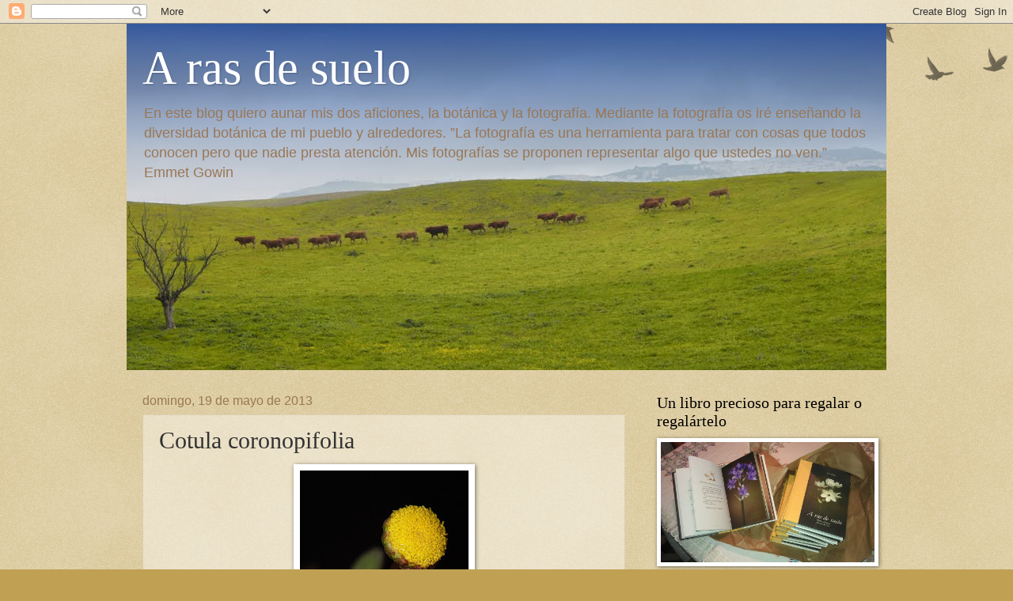

--- FILE ---
content_type: text/html; charset=UTF-8
request_url: https://arasdesuelojr.blogspot.com/2013/05/cotula-coronopifolia.html
body_size: 14458
content:
<!DOCTYPE html>
<html class='v2' dir='ltr' xmlns='http://www.w3.org/1999/xhtml' xmlns:b='http://www.google.com/2005/gml/b' xmlns:data='http://www.google.com/2005/gml/data' xmlns:expr='http://www.google.com/2005/gml/expr'>
<head>
<link href='https://www.blogger.com/static/v1/widgets/335934321-css_bundle_v2.css' rel='stylesheet' type='text/css'/>
<meta content='width=1100' name='viewport'/>
<meta content='text/html; charset=UTF-8' http-equiv='Content-Type'/>
<meta content='blogger' name='generator'/>
<link href='https://arasdesuelojr.blogspot.com/favicon.ico' rel='icon' type='image/x-icon'/>
<link href='http://arasdesuelojr.blogspot.com/2013/05/cotula-coronopifolia.html' rel='canonical'/>
<link rel="alternate" type="application/atom+xml" title="A ras de suelo - Atom" href="https://arasdesuelojr.blogspot.com/feeds/posts/default" />
<link rel="alternate" type="application/rss+xml" title="A ras de suelo - RSS" href="https://arasdesuelojr.blogspot.com/feeds/posts/default?alt=rss" />
<link rel="service.post" type="application/atom+xml" title="A ras de suelo - Atom" href="https://www.blogger.com/feeds/4466419191034720970/posts/default" />

<link rel="alternate" type="application/atom+xml" title="A ras de suelo - Atom" href="https://arasdesuelojr.blogspot.com/feeds/5916449191141553701/comments/default" />
<!--Can't find substitution for tag [blog.ieCssRetrofitLinks]-->
<link href='https://blogger.googleusercontent.com/img/b/R29vZ2xl/AVvXsEgFEmGI9qGERVsz15iAF5jiwmTPgpnYIa0Bg572wBU2T3zlyzEC722bpxTa5iJVnCz_Gr7rORaX2bEi27NU09Ps7kKau_YjaXpV9UawoOiL6ZVcUT3hk53bEabbRXtfEZxUF817tC2Gc1Xt/s320/IMG_2837+FN.jpg' rel='image_src'/>
<meta content='http://arasdesuelojr.blogspot.com/2013/05/cotula-coronopifolia.html' property='og:url'/>
<meta content='Cotula coronopifolia ' property='og:title'/>
<meta content='    Cotula coronopifolia  L., es una planta e stolonífera , con tallos de hasta 20 cm, generalmente decumbentes. Hojas de enteras a pinnatíf...' property='og:description'/>
<meta content='https://blogger.googleusercontent.com/img/b/R29vZ2xl/AVvXsEgFEmGI9qGERVsz15iAF5jiwmTPgpnYIa0Bg572wBU2T3zlyzEC722bpxTa5iJVnCz_Gr7rORaX2bEi27NU09Ps7kKau_YjaXpV9UawoOiL6ZVcUT3hk53bEabbRXtfEZxUF817tC2Gc1Xt/w1200-h630-p-k-no-nu/IMG_2837+FN.jpg' property='og:image'/>
<title>A ras de suelo: Cotula coronopifolia </title>
<style id='page-skin-1' type='text/css'><!--
/*
-----------------------------------------------
Blogger Template Style
Name:     Watermark
Designer: Blogger
URL:      www.blogger.com
----------------------------------------------- */
/* Use this with templates/1ktemplate-*.html */
/* Content
----------------------------------------------- */
body {
font: normal normal 14px Arial, Tahoma, Helvetica, FreeSans, sans-serif;
color: #333333;
background: #c0a154 url(//www.blogblog.com/1kt/watermark/body_background_birds.png) repeat scroll top left;
}
html body .content-outer {
min-width: 0;
max-width: 100%;
width: 100%;
}
.content-outer {
font-size: 92%;
}
a:link {
text-decoration:none;
color: #cc3300;
}
a:visited {
text-decoration:none;
color: #993322;
}
a:hover {
text-decoration:underline;
color: #ff3300;
}
.body-fauxcolumns .cap-top {
margin-top: 30px;
background: transparent url(//www.blogblog.com/1kt/watermark/body_overlay_birds.png) no-repeat scroll top right;
height: 121px;
}
.content-inner {
padding: 0;
}
/* Header
----------------------------------------------- */
.header-inner .Header .titlewrapper,
.header-inner .Header .descriptionwrapper {
padding-left: 20px;
padding-right: 20px;
}
.Header h1 {
font: normal normal 60px Georgia, Utopia, 'Palatino Linotype', Palatino, serif;
color: #ffffff;
text-shadow: 2px 2px rgba(0, 0, 0, .1);
}
.Header h1 a {
color: #ffffff;
}
.Header .description {
font-size: 140%;
color: #997755;
}
/* Tabs
----------------------------------------------- */
.tabs-inner .section {
margin: 0 20px;
}
.tabs-inner .PageList, .tabs-inner .LinkList, .tabs-inner .Labels {
margin-left: -11px;
margin-right: -11px;
background-color: transparent;
border-top: 0 solid #ffffff;
border-bottom: 0 solid #ffffff;
-moz-box-shadow: 0 0 0 rgba(0, 0, 0, .3);
-webkit-box-shadow: 0 0 0 rgba(0, 0, 0, .3);
-goog-ms-box-shadow: 0 0 0 rgba(0, 0, 0, .3);
box-shadow: 0 0 0 rgba(0, 0, 0, .3);
}
.tabs-inner .PageList .widget-content,
.tabs-inner .LinkList .widget-content,
.tabs-inner .Labels .widget-content {
margin: -3px -11px;
background: transparent none  no-repeat scroll right;
}
.tabs-inner .widget ul {
padding: 2px 25px;
max-height: 34px;
background: transparent none no-repeat scroll left;
}
.tabs-inner .widget li {
border: none;
}
.tabs-inner .widget li a {
display: inline-block;
padding: .25em 1em;
font: normal normal 20px Georgia, Utopia, 'Palatino Linotype', Palatino, serif;
color: #cc3300;
border-right: 1px solid #c0a154;
}
.tabs-inner .widget li:first-child a {
border-left: 1px solid #c0a154;
}
.tabs-inner .widget li.selected a, .tabs-inner .widget li a:hover {
color: #000000;
}
/* Headings
----------------------------------------------- */
h2 {
font: normal normal 20px Georgia, Utopia, 'Palatino Linotype', Palatino, serif;
color: #000000;
margin: 0 0 .5em;
}
h2.date-header {
font: normal normal 16px Arial, Tahoma, Helvetica, FreeSans, sans-serif;
color: #997755;
}
/* Main
----------------------------------------------- */
.main-inner .column-center-inner,
.main-inner .column-left-inner,
.main-inner .column-right-inner {
padding: 0 5px;
}
.main-outer {
margin-top: 0;
background: transparent none no-repeat scroll top left;
}
.main-inner {
padding-top: 30px;
}
.main-cap-top {
position: relative;
}
.main-cap-top .cap-right {
position: absolute;
height: 0;
width: 100%;
bottom: 0;
background: transparent none repeat-x scroll bottom center;
}
.main-cap-top .cap-left {
position: absolute;
height: 245px;
width: 280px;
right: 0;
bottom: 0;
background: transparent none no-repeat scroll bottom left;
}
/* Posts
----------------------------------------------- */
.post-outer {
padding: 15px 20px;
margin: 0 0 25px;
background: transparent url(//www.blogblog.com/1kt/watermark/post_background_birds.png) repeat scroll top left;
_background-image: none;
border: dotted 1px #ccbb99;
-moz-box-shadow: 0 0 0 rgba(0, 0, 0, .1);
-webkit-box-shadow: 0 0 0 rgba(0, 0, 0, .1);
-goog-ms-box-shadow: 0 0 0 rgba(0, 0, 0, .1);
box-shadow: 0 0 0 rgba(0, 0, 0, .1);
}
h3.post-title {
font: normal normal 30px Georgia, Utopia, 'Palatino Linotype', Palatino, serif;
margin: 0;
}
.comments h4 {
font: normal normal 30px Georgia, Utopia, 'Palatino Linotype', Palatino, serif;
margin: 1em 0 0;
}
.post-body {
font-size: 105%;
line-height: 1.5;
position: relative;
}
.post-header {
margin: 0 0 1em;
color: #997755;
}
.post-footer {
margin: 10px 0 0;
padding: 10px 0 0;
color: #997755;
border-top: dashed 1px #777777;
}
#blog-pager {
font-size: 140%
}
#comments .comment-author {
padding-top: 1.5em;
border-top: dashed 1px #777777;
background-position: 0 1.5em;
}
#comments .comment-author:first-child {
padding-top: 0;
border-top: none;
}
.avatar-image-container {
margin: .2em 0 0;
}
/* Comments
----------------------------------------------- */
.comments .comments-content .icon.blog-author {
background-repeat: no-repeat;
background-image: url([data-uri]);
}
.comments .comments-content .loadmore a {
border-top: 1px solid #777777;
border-bottom: 1px solid #777777;
}
.comments .continue {
border-top: 2px solid #777777;
}
/* Widgets
----------------------------------------------- */
.widget ul, .widget #ArchiveList ul.flat {
padding: 0;
list-style: none;
}
.widget ul li, .widget #ArchiveList ul.flat li {
padding: .35em 0;
text-indent: 0;
border-top: dashed 1px #777777;
}
.widget ul li:first-child, .widget #ArchiveList ul.flat li:first-child {
border-top: none;
}
.widget .post-body ul {
list-style: disc;
}
.widget .post-body ul li {
border: none;
}
.widget .zippy {
color: #777777;
}
.post-body img, .post-body .tr-caption-container, .Profile img, .Image img,
.BlogList .item-thumbnail img {
padding: 5px;
background: #fff;
-moz-box-shadow: 1px 1px 5px rgba(0, 0, 0, .5);
-webkit-box-shadow: 1px 1px 5px rgba(0, 0, 0, .5);
-goog-ms-box-shadow: 1px 1px 5px rgba(0, 0, 0, .5);
box-shadow: 1px 1px 5px rgba(0, 0, 0, .5);
}
.post-body img, .post-body .tr-caption-container {
padding: 8px;
}
.post-body .tr-caption-container {
color: #333333;
}
.post-body .tr-caption-container img {
padding: 0;
background: transparent;
border: none;
-moz-box-shadow: 0 0 0 rgba(0, 0, 0, .1);
-webkit-box-shadow: 0 0 0 rgba(0, 0, 0, .1);
-goog-ms-box-shadow: 0 0 0 rgba(0, 0, 0, .1);
box-shadow: 0 0 0 rgba(0, 0, 0, .1);
}
/* Footer
----------------------------------------------- */
.footer-outer {
color:#ccbb99;
background: #330000 url(//www.blogblog.com/1kt/watermark/body_background_navigator.png) repeat scroll top left;
}
.footer-outer a {
color: #ff7755;
}
.footer-outer a:visited {
color: #dd5533;
}
.footer-outer a:hover {
color: #ff9977;
}
.footer-outer .widget h2 {
color: #eeddbb;
}
/* Mobile
----------------------------------------------- */
body.mobile  {
background-size: 100% auto;
}
.mobile .body-fauxcolumn-outer {
background: transparent none repeat scroll top left;
}
html .mobile .mobile-date-outer {
border-bottom: none;
background: transparent url(//www.blogblog.com/1kt/watermark/post_background_birds.png) repeat scroll top left;
_background-image: none;
margin-bottom: 10px;
}
.mobile .main-inner .date-outer {
padding: 0;
}
.mobile .main-inner .date-header {
margin: 10px;
}
.mobile .main-cap-top {
z-index: -1;
}
.mobile .content-outer {
font-size: 100%;
}
.mobile .post-outer {
padding: 10px;
}
.mobile .main-cap-top .cap-left {
background: transparent none no-repeat scroll bottom left;
}
.mobile .body-fauxcolumns .cap-top {
margin: 0;
}
.mobile-link-button {
background: transparent url(//www.blogblog.com/1kt/watermark/post_background_birds.png) repeat scroll top left;
}
.mobile-link-button a:link, .mobile-link-button a:visited {
color: #cc3300;
}
.mobile-index-date .date-header {
color: #997755;
}
.mobile-index-contents {
color: #333333;
}
.mobile .tabs-inner .section {
margin: 0;
}
.mobile .tabs-inner .PageList {
margin-left: 0;
margin-right: 0;
}
.mobile .tabs-inner .PageList .widget-content {
margin: 0;
color: #000000;
background: transparent url(//www.blogblog.com/1kt/watermark/post_background_birds.png) repeat scroll top left;
}
.mobile .tabs-inner .PageList .widget-content .pagelist-arrow {
border-left: 1px solid #c0a154;
}

--></style>
<style id='template-skin-1' type='text/css'><!--
body {
min-width: 960px;
}
.content-outer, .content-fauxcolumn-outer, .region-inner {
min-width: 960px;
max-width: 960px;
_width: 960px;
}
.main-inner .columns {
padding-left: 0;
padding-right: 310px;
}
.main-inner .fauxcolumn-center-outer {
left: 0;
right: 310px;
/* IE6 does not respect left and right together */
_width: expression(this.parentNode.offsetWidth -
parseInt("0") -
parseInt("310px") + 'px');
}
.main-inner .fauxcolumn-left-outer {
width: 0;
}
.main-inner .fauxcolumn-right-outer {
width: 310px;
}
.main-inner .column-left-outer {
width: 0;
right: 100%;
margin-left: -0;
}
.main-inner .column-right-outer {
width: 310px;
margin-right: -310px;
}
#layout {
min-width: 0;
}
#layout .content-outer {
min-width: 0;
width: 800px;
}
#layout .region-inner {
min-width: 0;
width: auto;
}
--></style>
<link href='https://www.blogger.com/dyn-css/authorization.css?targetBlogID=4466419191034720970&amp;zx=d7dd75b4-7f6e-4ea6-a96f-1ed10f53e50e' media='none' onload='if(media!=&#39;all&#39;)media=&#39;all&#39;' rel='stylesheet'/><noscript><link href='https://www.blogger.com/dyn-css/authorization.css?targetBlogID=4466419191034720970&amp;zx=d7dd75b4-7f6e-4ea6-a96f-1ed10f53e50e' rel='stylesheet'/></noscript>
<meta name='google-adsense-platform-account' content='ca-host-pub-1556223355139109'/>
<meta name='google-adsense-platform-domain' content='blogspot.com'/>

</head>
<body class='loading variant-birds'>
<div class='navbar section' id='navbar'><div class='widget Navbar' data-version='1' id='Navbar1'><script type="text/javascript">
    function setAttributeOnload(object, attribute, val) {
      if(window.addEventListener) {
        window.addEventListener('load',
          function(){ object[attribute] = val; }, false);
      } else {
        window.attachEvent('onload', function(){ object[attribute] = val; });
      }
    }
  </script>
<div id="navbar-iframe-container"></div>
<script type="text/javascript" src="https://apis.google.com/js/platform.js"></script>
<script type="text/javascript">
      gapi.load("gapi.iframes:gapi.iframes.style.bubble", function() {
        if (gapi.iframes && gapi.iframes.getContext) {
          gapi.iframes.getContext().openChild({
              url: 'https://www.blogger.com/navbar/4466419191034720970?po\x3d5916449191141553701\x26origin\x3dhttps://arasdesuelojr.blogspot.com',
              where: document.getElementById("navbar-iframe-container"),
              id: "navbar-iframe"
          });
        }
      });
    </script><script type="text/javascript">
(function() {
var script = document.createElement('script');
script.type = 'text/javascript';
script.src = '//pagead2.googlesyndication.com/pagead/js/google_top_exp.js';
var head = document.getElementsByTagName('head')[0];
if (head) {
head.appendChild(script);
}})();
</script>
</div></div>
<div class='body-fauxcolumns'>
<div class='fauxcolumn-outer body-fauxcolumn-outer'>
<div class='cap-top'>
<div class='cap-left'></div>
<div class='cap-right'></div>
</div>
<div class='fauxborder-left'>
<div class='fauxborder-right'></div>
<div class='fauxcolumn-inner'>
</div>
</div>
<div class='cap-bottom'>
<div class='cap-left'></div>
<div class='cap-right'></div>
</div>
</div>
</div>
<div class='content'>
<div class='content-fauxcolumns'>
<div class='fauxcolumn-outer content-fauxcolumn-outer'>
<div class='cap-top'>
<div class='cap-left'></div>
<div class='cap-right'></div>
</div>
<div class='fauxborder-left'>
<div class='fauxborder-right'></div>
<div class='fauxcolumn-inner'>
</div>
</div>
<div class='cap-bottom'>
<div class='cap-left'></div>
<div class='cap-right'></div>
</div>
</div>
</div>
<div class='content-outer'>
<div class='content-cap-top cap-top'>
<div class='cap-left'></div>
<div class='cap-right'></div>
</div>
<div class='fauxborder-left content-fauxborder-left'>
<div class='fauxborder-right content-fauxborder-right'></div>
<div class='content-inner'>
<header>
<div class='header-outer'>
<div class='header-cap-top cap-top'>
<div class='cap-left'></div>
<div class='cap-right'></div>
</div>
<div class='fauxborder-left header-fauxborder-left'>
<div class='fauxborder-right header-fauxborder-right'></div>
<div class='region-inner header-inner'>
<div class='header section' id='header'><div class='widget Header' data-version='1' id='Header1'>
<div id='header-inner' style='background-image: url("https://blogger.googleusercontent.com/img/b/R29vZ2xl/AVvXsEgvsHKDDaU98a9qi4CIZeGhnov755Jwm4Zhi0SsFS7ZG05oCc49priD2AYbKj-c65hqpe2R3piQmUuqf4FaMCeATO5sKXKEhXsKvByiPZG8Z5FzZH10A2qF6T5j4AFLly3LKog00txheRYu/s1600/Diciembre.jpg"); background-position: left; width: 960px; min-height: 438px; _height: 438px; background-repeat: no-repeat; '>
<div class='titlewrapper' style='background: transparent'>
<h1 class='title' style='background: transparent; border-width: 0px'>
<a href='https://arasdesuelojr.blogspot.com/'>
A ras de suelo
</a>
</h1>
</div>
<div class='descriptionwrapper'>
<p class='description'><span>En este blog quiero aunar mis dos aficiones, la botánica y la fotografía. Mediante la fotografía os iré enseñando la diversidad botánica de mi pueblo y alrededores. 
&#8221;La fotografía es una herramienta para tratar con cosas que todos conocen pero que nadie presta atención. Mis fotografías se proponen representar algo que ustedes no ven.&#8221;
 
Emmet Gowin</span></p>
</div>
</div>
</div></div>
</div>
</div>
<div class='header-cap-bottom cap-bottom'>
<div class='cap-left'></div>
<div class='cap-right'></div>
</div>
</div>
</header>
<div class='tabs-outer'>
<div class='tabs-cap-top cap-top'>
<div class='cap-left'></div>
<div class='cap-right'></div>
</div>
<div class='fauxborder-left tabs-fauxborder-left'>
<div class='fauxborder-right tabs-fauxborder-right'></div>
<div class='region-inner tabs-inner'>
<div class='tabs section' id='crosscol'><div class='widget Translate' data-version='1' id='Translate1'>
<h2 class='title'>Translate</h2>
<div id='google_translate_element'></div>
<script>
    function googleTranslateElementInit() {
      new google.translate.TranslateElement({
        pageLanguage: 'es',
        autoDisplay: 'true',
        layout: google.translate.TranslateElement.InlineLayout.VERTICAL
      }, 'google_translate_element');
    }
  </script>
<script src='//translate.google.com/translate_a/element.js?cb=googleTranslateElementInit'></script>
<div class='clear'></div>
</div></div>
<div class='tabs no-items section' id='crosscol-overflow'></div>
</div>
</div>
<div class='tabs-cap-bottom cap-bottom'>
<div class='cap-left'></div>
<div class='cap-right'></div>
</div>
</div>
<div class='main-outer'>
<div class='main-cap-top cap-top'>
<div class='cap-left'></div>
<div class='cap-right'></div>
</div>
<div class='fauxborder-left main-fauxborder-left'>
<div class='fauxborder-right main-fauxborder-right'></div>
<div class='region-inner main-inner'>
<div class='columns fauxcolumns'>
<div class='fauxcolumn-outer fauxcolumn-center-outer'>
<div class='cap-top'>
<div class='cap-left'></div>
<div class='cap-right'></div>
</div>
<div class='fauxborder-left'>
<div class='fauxborder-right'></div>
<div class='fauxcolumn-inner'>
</div>
</div>
<div class='cap-bottom'>
<div class='cap-left'></div>
<div class='cap-right'></div>
</div>
</div>
<div class='fauxcolumn-outer fauxcolumn-left-outer'>
<div class='cap-top'>
<div class='cap-left'></div>
<div class='cap-right'></div>
</div>
<div class='fauxborder-left'>
<div class='fauxborder-right'></div>
<div class='fauxcolumn-inner'>
</div>
</div>
<div class='cap-bottom'>
<div class='cap-left'></div>
<div class='cap-right'></div>
</div>
</div>
<div class='fauxcolumn-outer fauxcolumn-right-outer'>
<div class='cap-top'>
<div class='cap-left'></div>
<div class='cap-right'></div>
</div>
<div class='fauxborder-left'>
<div class='fauxborder-right'></div>
<div class='fauxcolumn-inner'>
</div>
</div>
<div class='cap-bottom'>
<div class='cap-left'></div>
<div class='cap-right'></div>
</div>
</div>
<!-- corrects IE6 width calculation -->
<div class='columns-inner'>
<div class='column-center-outer'>
<div class='column-center-inner'>
<div class='main section' id='main'><div class='widget Blog' data-version='1' id='Blog1'>
<div class='blog-posts hfeed'>

          <div class="date-outer">
        
<h2 class='date-header'><span>domingo, 19 de mayo de 2013</span></h2>

          <div class="date-posts">
        
<div class='post-outer'>
<div class='post hentry uncustomized-post-template' itemprop='blogPost' itemscope='itemscope' itemtype='http://schema.org/BlogPosting'>
<meta content='https://blogger.googleusercontent.com/img/b/R29vZ2xl/AVvXsEgFEmGI9qGERVsz15iAF5jiwmTPgpnYIa0Bg572wBU2T3zlyzEC722bpxTa5iJVnCz_Gr7rORaX2bEi27NU09Ps7kKau_YjaXpV9UawoOiL6ZVcUT3hk53bEabbRXtfEZxUF817tC2Gc1Xt/s320/IMG_2837+FN.jpg' itemprop='image_url'/>
<meta content='4466419191034720970' itemprop='blogId'/>
<meta content='5916449191141553701' itemprop='postId'/>
<a name='5916449191141553701'></a>
<h3 class='post-title entry-title' itemprop='name'>
Cotula coronopifolia 
</h3>
<div class='post-header'>
<div class='post-header-line-1'></div>
</div>
<div class='post-body entry-content' id='post-body-5916449191141553701' itemprop='description articleBody'>
<div class="separator" style="clear: both; text-align: center;">
<a href="https://blogger.googleusercontent.com/img/b/R29vZ2xl/AVvXsEgFEmGI9qGERVsz15iAF5jiwmTPgpnYIa0Bg572wBU2T3zlyzEC722bpxTa5iJVnCz_Gr7rORaX2bEi27NU09Ps7kKau_YjaXpV9UawoOiL6ZVcUT3hk53bEabbRXtfEZxUF817tC2Gc1Xt/s1600/IMG_2837+FN.jpg" imageanchor="1" style="margin-left: 1em; margin-right: 1em;"><img border="0" height="320" src="https://blogger.googleusercontent.com/img/b/R29vZ2xl/AVvXsEgFEmGI9qGERVsz15iAF5jiwmTPgpnYIa0Bg572wBU2T3zlyzEC722bpxTa5iJVnCz_Gr7rORaX2bEi27NU09Ps7kKau_YjaXpV9UawoOiL6ZVcUT3hk53bEabbRXtfEZxUF817tC2Gc1Xt/s320/IMG_2837+FN.jpg" width="213" /></a></div>
<br />
<br />
<span style="color: #38761d;"><span style="color: #38761d;"><span style="color: black;"><span style="color: #38761d;"><i>Cotula coronopifolia</i> L., es una planta e</span></span>stolonífera</span>, con&nbsp;tallos de hasta 20 cm, generalmente decumbentes. Hojas de enteras a pinnatífidas. Capítulos de 5-11 mm de diámetro, pedunculados. Brácteas involucrales ovadas.&nbsp;</span><br />
<span style="color: #38761d;">Crece en bordes de marismas y lagunas temporales salobres.</span><br />
<span style="color: #38761d;">Distribución general: Nativa del S di Africa, se encuentra naturalizada en el W de Europa y N de Africa (Túinez Argelia?).</span><br />
<span style="color: #38761d;">Florece de (Enero) Marzo a Junio (Agosto).</span><br />
<br />
<div style='clear: both;'></div>
</div>
<div class='post-footer'>
<div class='post-footer-line post-footer-line-1'>
<span class='post-author vcard'>
Publicado por
<span class='fn' itemprop='author' itemscope='itemscope' itemtype='http://schema.org/Person'>
<meta content='https://www.blogger.com/profile/10375050257761315232' itemprop='url'/>
<a class='g-profile' href='https://www.blogger.com/profile/10375050257761315232' rel='author' title='author profile'>
<span itemprop='name'>J.R.Ortega</span>
</a>
</span>
</span>
<span class='post-timestamp'>
en
<meta content='http://arasdesuelojr.blogspot.com/2013/05/cotula-coronopifolia.html' itemprop='url'/>
<a class='timestamp-link' href='https://arasdesuelojr.blogspot.com/2013/05/cotula-coronopifolia.html' rel='bookmark' title='permanent link'><abbr class='published' itemprop='datePublished' title='2013-05-19T12:17:00-07:00'>domingo, mayo 19, 2013</abbr></a>
</span>
<span class='post-comment-link'>
</span>
<span class='post-icons'>
<span class='item-control blog-admin pid-260140294'>
<a href='https://www.blogger.com/post-edit.g?blogID=4466419191034720970&postID=5916449191141553701&from=pencil' title='Editar entrada'>
<img alt='' class='icon-action' height='18' src='https://resources.blogblog.com/img/icon18_edit_allbkg.gif' width='18'/>
</a>
</span>
</span>
<div class='post-share-buttons goog-inline-block'>
<a class='goog-inline-block share-button sb-email' href='https://www.blogger.com/share-post.g?blogID=4466419191034720970&postID=5916449191141553701&target=email' target='_blank' title='Enviar por correo electrónico'><span class='share-button-link-text'>Enviar por correo electrónico</span></a><a class='goog-inline-block share-button sb-blog' href='https://www.blogger.com/share-post.g?blogID=4466419191034720970&postID=5916449191141553701&target=blog' onclick='window.open(this.href, "_blank", "height=270,width=475"); return false;' target='_blank' title='Escribe un blog'><span class='share-button-link-text'>Escribe un blog</span></a><a class='goog-inline-block share-button sb-twitter' href='https://www.blogger.com/share-post.g?blogID=4466419191034720970&postID=5916449191141553701&target=twitter' target='_blank' title='Compartir en X'><span class='share-button-link-text'>Compartir en X</span></a><a class='goog-inline-block share-button sb-facebook' href='https://www.blogger.com/share-post.g?blogID=4466419191034720970&postID=5916449191141553701&target=facebook' onclick='window.open(this.href, "_blank", "height=430,width=640"); return false;' target='_blank' title='Compartir con Facebook'><span class='share-button-link-text'>Compartir con Facebook</span></a><a class='goog-inline-block share-button sb-pinterest' href='https://www.blogger.com/share-post.g?blogID=4466419191034720970&postID=5916449191141553701&target=pinterest' target='_blank' title='Compartir en Pinterest'><span class='share-button-link-text'>Compartir en Pinterest</span></a>
</div>
</div>
<div class='post-footer-line post-footer-line-2'>
<span class='post-labels'>
Etiquetas:
<a href='https://arasdesuelojr.blogspot.com/search/label/Asteraceae%20%28Compositae%29' rel='tag'>Asteraceae (Compositae)</a>
</span>
</div>
<div class='post-footer-line post-footer-line-3'>
<span class='post-location'>
</span>
</div>
</div>
</div>
<div class='comments' id='comments'>
<a name='comments'></a>
<h4>No hay comentarios:</h4>
<div id='Blog1_comments-block-wrapper'>
<dl class='avatar-comment-indent' id='comments-block'>
</dl>
</div>
<p class='comment-footer'>
<div class='comment-form'>
<a name='comment-form'></a>
<h4 id='comment-post-message'>Publicar un comentario</h4>
<p>
</p>
<a href='https://www.blogger.com/comment/frame/4466419191034720970?po=5916449191141553701&hl=es&saa=85391&origin=https://arasdesuelojr.blogspot.com' id='comment-editor-src'></a>
<iframe allowtransparency='true' class='blogger-iframe-colorize blogger-comment-from-post' frameborder='0' height='410px' id='comment-editor' name='comment-editor' src='' width='100%'></iframe>
<script src='https://www.blogger.com/static/v1/jsbin/1345082660-comment_from_post_iframe.js' type='text/javascript'></script>
<script type='text/javascript'>
      BLOG_CMT_createIframe('https://www.blogger.com/rpc_relay.html');
    </script>
</div>
</p>
</div>
</div>

        </div></div>
      
</div>
<div class='blog-pager' id='blog-pager'>
<span id='blog-pager-newer-link'>
<a class='blog-pager-newer-link' href='https://arasdesuelojr.blogspot.com/2013/05/xolantha-macrosepala.html' id='Blog1_blog-pager-newer-link' title='Entrada más reciente'>Entrada más reciente</a>
</span>
<span id='blog-pager-older-link'>
<a class='blog-pager-older-link' href='https://arasdesuelojr.blogspot.com/2013/05/teucrium-resupinatum.html' id='Blog1_blog-pager-older-link' title='Entrada antigua'>Entrada antigua</a>
</span>
<a class='home-link' href='https://arasdesuelojr.blogspot.com/'>Inicio</a>
</div>
<div class='clear'></div>
<div class='post-feeds'>
<div class='feed-links'>
Suscribirse a:
<a class='feed-link' href='https://arasdesuelojr.blogspot.com/feeds/5916449191141553701/comments/default' target='_blank' type='application/atom+xml'>Enviar comentarios (Atom)</a>
</div>
</div>
</div></div>
</div>
</div>
<div class='column-left-outer'>
<div class='column-left-inner'>
<aside>
</aside>
</div>
</div>
<div class='column-right-outer'>
<div class='column-right-inner'>
<aside>
<div class='sidebar section' id='sidebar-right-1'><div class='widget Image' data-version='1' id='Image1'>
<h2>Un libro precioso para regalar o regalártelo</h2>
<div class='widget-content'>
<a href='http://jr.maragato@gmail.com'>
<img alt='Un libro precioso para regalar o regalártelo' height='169' id='Image1_img' src='https://blogger.googleusercontent.com/img/b/R29vZ2xl/AVvXsEjmvS8cMN81O9Wui_kYONfrFZTpujl7ezc1b_ArIgdS9SGZJRmH6ZxAeds-IO0gudhpiQ9WlY8cAwp6jIRzG2WC3L32OhFVt-A7pYeJP_DG9ybYvAP9LvJ3jIx87YLXQAmrrNVrHJc6tZGD/s1600/10632761_10205324024452222_5565336999862136567_n%255B1%255D.jpg' width='300'/>
</a>
<br/>
<span class='caption'>Libro de encuadernación artesanal. Precio 25 euros.</span>
</div>
<div class='clear'></div>
</div><div class='widget Followers' data-version='1' id='Followers1'>
<h2 class='title'>Seguidores</h2>
<div class='widget-content'>
<div id='Followers1-wrapper'>
<div style='margin-right:2px;'>
<div><script type="text/javascript" src="https://apis.google.com/js/platform.js"></script>
<div id="followers-iframe-container"></div>
<script type="text/javascript">
    window.followersIframe = null;
    function followersIframeOpen(url) {
      gapi.load("gapi.iframes", function() {
        if (gapi.iframes && gapi.iframes.getContext) {
          window.followersIframe = gapi.iframes.getContext().openChild({
            url: url,
            where: document.getElementById("followers-iframe-container"),
            messageHandlersFilter: gapi.iframes.CROSS_ORIGIN_IFRAMES_FILTER,
            messageHandlers: {
              '_ready': function(obj) {
                window.followersIframe.getIframeEl().height = obj.height;
              },
              'reset': function() {
                window.followersIframe.close();
                followersIframeOpen("https://www.blogger.com/followers/frame/4466419191034720970?colors\x3dCgt0cmFuc3BhcmVudBILdHJhbnNwYXJlbnQaByMzMzMzMzMiByNjYzMzMDAqC3RyYW5zcGFyZW50MgcjMDAwMDAwOgcjMzMzMzMzQgcjY2MzMzAwSgcjNzc3Nzc3UgcjY2MzMzAwWgt0cmFuc3BhcmVudA%3D%3D\x26pageSize\x3d21\x26hl\x3des\x26origin\x3dhttps://arasdesuelojr.blogspot.com");
              },
              'open': function(url) {
                window.followersIframe.close();
                followersIframeOpen(url);
              }
            }
          });
        }
      });
    }
    followersIframeOpen("https://www.blogger.com/followers/frame/4466419191034720970?colors\x3dCgt0cmFuc3BhcmVudBILdHJhbnNwYXJlbnQaByMzMzMzMzMiByNjYzMzMDAqC3RyYW5zcGFyZW50MgcjMDAwMDAwOgcjMzMzMzMzQgcjY2MzMzAwSgcjNzc3Nzc3UgcjY2MzMzAwWgt0cmFuc3BhcmVudA%3D%3D\x26pageSize\x3d21\x26hl\x3des\x26origin\x3dhttps://arasdesuelojr.blogspot.com");
  </script></div>
</div>
</div>
<div class='clear'></div>
</div>
</div><div class='widget Label' data-version='1' id='Label1'>
<h2>Familias</h2>
<div class='widget-content list-label-widget-content'>
<ul>
<li>
<a dir='ltr' href='https://arasdesuelojr.blogspot.com/search/label/Aizoaceae'>Aizoaceae</a>
<span dir='ltr'>(1)</span>
</li>
<li>
<a dir='ltr' href='https://arasdesuelojr.blogspot.com/search/label/Alismataceae'>Alismataceae</a>
<span dir='ltr'>(2)</span>
</li>
<li>
<a dir='ltr' href='https://arasdesuelojr.blogspot.com/search/label/Amaranthaceae'>Amaranthaceae</a>
<span dir='ltr'>(1)</span>
</li>
<li>
<a dir='ltr' href='https://arasdesuelojr.blogspot.com/search/label/Amaryllidaceae'>Amaryllidaceae</a>
<span dir='ltr'>(11)</span>
</li>
<li>
<a dir='ltr' href='https://arasdesuelojr.blogspot.com/search/label/Apocynaceae'>Apocynaceae</a>
<span dir='ltr'>(1)</span>
</li>
<li>
<a dir='ltr' href='https://arasdesuelojr.blogspot.com/search/label/Araceae'>Araceae</a>
<span dir='ltr'>(2)</span>
</li>
<li>
<a dir='ltr' href='https://arasdesuelojr.blogspot.com/search/label/Aristolochiaceae'>Aristolochiaceae</a>
<span dir='ltr'>(2)</span>
</li>
<li>
<a dir='ltr' href='https://arasdesuelojr.blogspot.com/search/label/Asteraceae%20%28Compositae%29'>Asteraceae (Compositae)</a>
<span dir='ltr'>(65)</span>
</li>
<li>
<a dir='ltr' href='https://arasdesuelojr.blogspot.com/search/label/Balanophoraceae'>Balanophoraceae</a>
<span dir='ltr'>(1)</span>
</li>
<li>
<a dir='ltr' href='https://arasdesuelojr.blogspot.com/search/label/Boraginaceae'>Boraginaceae</a>
<span dir='ltr'>(15)</span>
</li>
<li>
<a dir='ltr' href='https://arasdesuelojr.blogspot.com/search/label/Brassicaceae%20%28Cruciferae%29'>Brassicaceae (Cruciferae)</a>
<span dir='ltr'>(10)</span>
</li>
<li>
<a dir='ltr' href='https://arasdesuelojr.blogspot.com/search/label/Campanulaceae'>Campanulaceae</a>
<span dir='ltr'>(4)</span>
</li>
<li>
<a dir='ltr' href='https://arasdesuelojr.blogspot.com/search/label/Caryophylaceae'>Caryophylaceae</a>
<span dir='ltr'>(24)</span>
</li>
<li>
<a dir='ltr' href='https://arasdesuelojr.blogspot.com/search/label/Chenopodiaceae'>Chenopodiaceae</a>
<span dir='ltr'>(1)</span>
</li>
<li>
<a dir='ltr' href='https://arasdesuelojr.blogspot.com/search/label/Cistaceae'>Cistaceae</a>
<span dir='ltr'>(8)</span>
</li>
<li>
<a dir='ltr' href='https://arasdesuelojr.blogspot.com/search/label/Convolvulacea'>Convolvulacea</a>
<span dir='ltr'>(4)</span>
</li>
<li>
<a dir='ltr' href='https://arasdesuelojr.blogspot.com/search/label/Crassulaceae'>Crassulaceae</a>
<span dir='ltr'>(3)</span>
</li>
<li>
<a dir='ltr' href='https://arasdesuelojr.blogspot.com/search/label/Cupressaceae'>Cupressaceae</a>
<span dir='ltr'>(1)</span>
</li>
<li>
<a dir='ltr' href='https://arasdesuelojr.blogspot.com/search/label/Curcurbitaceae'>Curcurbitaceae</a>
<span dir='ltr'>(1)</span>
</li>
<li>
<a dir='ltr' href='https://arasdesuelojr.blogspot.com/search/label/Cyperaceae'>Cyperaceae</a>
<span dir='ltr'>(1)</span>
</li>
<li>
<a dir='ltr' href='https://arasdesuelojr.blogspot.com/search/label/Dipsacaceae'>Dipsacaceae</a>
<span dir='ltr'>(5)</span>
</li>
<li>
<a dir='ltr' href='https://arasdesuelojr.blogspot.com/search/label/Droseraceae'>Droseraceae</a>
<span dir='ltr'>(1)</span>
</li>
<li>
<a dir='ltr' href='https://arasdesuelojr.blogspot.com/search/label/Empetraceae'>Empetraceae</a>
<span dir='ltr'>(1)</span>
</li>
<li>
<a dir='ltr' href='https://arasdesuelojr.blogspot.com/search/label/Equisetaceae'>Equisetaceae</a>
<span dir='ltr'>(1)</span>
</li>
<li>
<a dir='ltr' href='https://arasdesuelojr.blogspot.com/search/label/Ericaceae'>Ericaceae</a>
<span dir='ltr'>(3)</span>
</li>
<li>
<a dir='ltr' href='https://arasdesuelojr.blogspot.com/search/label/Euforbiaceae'>Euforbiaceae</a>
<span dir='ltr'>(4)</span>
</li>
<li>
<a dir='ltr' href='https://arasdesuelojr.blogspot.com/search/label/Fabaceae%20%28Leguminosae%29'>Fabaceae (Leguminosae)</a>
<span dir='ltr'>(35)</span>
</li>
<li>
<a dir='ltr' href='https://arasdesuelojr.blogspot.com/search/label/Fumariaceae'>Fumariaceae</a>
<span dir='ltr'>(1)</span>
</li>
<li>
<a dir='ltr' href='https://arasdesuelojr.blogspot.com/search/label/Gentianaceae'>Gentianaceae</a>
<span dir='ltr'>(5)</span>
</li>
<li>
<a dir='ltr' href='https://arasdesuelojr.blogspot.com/search/label/Geraniaceae'>Geraniaceae</a>
<span dir='ltr'>(1)</span>
</li>
<li>
<a dir='ltr' href='https://arasdesuelojr.blogspot.com/search/label/Globulariaceae'>Globulariaceae</a>
<span dir='ltr'>(1)</span>
</li>
<li>
<a dir='ltr' href='https://arasdesuelojr.blogspot.com/search/label/Gramineae'>Gramineae</a>
<span dir='ltr'>(7)</span>
</li>
<li>
<a dir='ltr' href='https://arasdesuelojr.blogspot.com/search/label/Guttiferae'>Guttiferae</a>
<span dir='ltr'>(3)</span>
</li>
<li>
<a dir='ltr' href='https://arasdesuelojr.blogspot.com/search/label/Iridaceae'>Iridaceae</a>
<span dir='ltr'>(8)</span>
</li>
<li>
<a dir='ltr' href='https://arasdesuelojr.blogspot.com/search/label/Juncaceae'>Juncaceae</a>
<span dir='ltr'>(1)</span>
</li>
<li>
<a dir='ltr' href='https://arasdesuelojr.blogspot.com/search/label/Juncaginaceae'>Juncaginaceae</a>
<span dir='ltr'>(1)</span>
</li>
<li>
<a dir='ltr' href='https://arasdesuelojr.blogspot.com/search/label/Labiatae'>Labiatae</a>
<span dir='ltr'>(22)</span>
</li>
<li>
<a dir='ltr' href='https://arasdesuelojr.blogspot.com/search/label/Liliaceae'>Liliaceae</a>
<span dir='ltr'>(27)</span>
</li>
<li>
<a dir='ltr' href='https://arasdesuelojr.blogspot.com/search/label/Linaceae'>Linaceae</a>
<span dir='ltr'>(3)</span>
</li>
<li>
<a dir='ltr' href='https://arasdesuelojr.blogspot.com/search/label/Lythraceae'>Lythraceae</a>
<span dir='ltr'>(4)</span>
</li>
<li>
<a dir='ltr' href='https://arasdesuelojr.blogspot.com/search/label/Malvaceae'>Malvaceae</a>
<span dir='ltr'>(3)</span>
</li>
<li>
<a dir='ltr' href='https://arasdesuelojr.blogspot.com/search/label/Onagraceae'>Onagraceae</a>
<span dir='ltr'>(2)</span>
</li>
<li>
<a dir='ltr' href='https://arasdesuelojr.blogspot.com/search/label/Orchidaceae'>Orchidaceae</a>
<span dir='ltr'>(20)</span>
</li>
<li>
<a dir='ltr' href='https://arasdesuelojr.blogspot.com/search/label/Orobanchaceae'>Orobanchaceae</a>
<span dir='ltr'>(3)</span>
</li>
<li>
<a dir='ltr' href='https://arasdesuelojr.blogspot.com/search/label/Oxalidaceae'>Oxalidaceae</a>
<span dir='ltr'>(1)</span>
</li>
<li>
<a dir='ltr' href='https://arasdesuelojr.blogspot.com/search/label/Palmae'>Palmae</a>
<span dir='ltr'>(1)</span>
</li>
<li>
<a dir='ltr' href='https://arasdesuelojr.blogspot.com/search/label/Papaveraceae'>Papaveraceae</a>
<span dir='ltr'>(4)</span>
</li>
<li>
<a dir='ltr' href='https://arasdesuelojr.blogspot.com/search/label/Plantaginaceae'>Plantaginaceae</a>
<span dir='ltr'>(1)</span>
</li>
<li>
<a dir='ltr' href='https://arasdesuelojr.blogspot.com/search/label/Plumbaginaceae'>Plumbaginaceae</a>
<span dir='ltr'>(5)</span>
</li>
<li>
<a dir='ltr' href='https://arasdesuelojr.blogspot.com/search/label/Poligalaceae'>Poligalaceae</a>
<span dir='ltr'>(2)</span>
</li>
<li>
<a dir='ltr' href='https://arasdesuelojr.blogspot.com/search/label/Polygonaceae'>Polygonaceae</a>
<span dir='ltr'>(5)</span>
</li>
<li>
<a dir='ltr' href='https://arasdesuelojr.blogspot.com/search/label/Primulaceae'>Primulaceae</a>
<span dir='ltr'>(2)</span>
</li>
<li>
<a dir='ltr' href='https://arasdesuelojr.blogspot.com/search/label/Raflessiaceae'>Raflessiaceae</a>
<span dir='ltr'>(2)</span>
</li>
<li>
<a dir='ltr' href='https://arasdesuelojr.blogspot.com/search/label/Ranunculaceae'>Ranunculaceae</a>
<span dir='ltr'>(10)</span>
</li>
<li>
<a dir='ltr' href='https://arasdesuelojr.blogspot.com/search/label/Resedaceae'>Resedaceae</a>
<span dir='ltr'>(3)</span>
</li>
<li>
<a dir='ltr' href='https://arasdesuelojr.blogspot.com/search/label/Rosaceae'>Rosaceae</a>
<span dir='ltr'>(3)</span>
</li>
<li>
<a dir='ltr' href='https://arasdesuelojr.blogspot.com/search/label/Rubiaceae'>Rubiaceae</a>
<span dir='ltr'>(5)</span>
</li>
<li>
<a dir='ltr' href='https://arasdesuelojr.blogspot.com/search/label/Rutaceae'>Rutaceae</a>
<span dir='ltr'>(3)</span>
</li>
<li>
<a dir='ltr' href='https://arasdesuelojr.blogspot.com/search/label/Santalaceae'>Santalaceae</a>
<span dir='ltr'>(2)</span>
</li>
<li>
<a dir='ltr' href='https://arasdesuelojr.blogspot.com/search/label/Scrophulariacea'>Scrophulariacea</a>
<span dir='ltr'>(17)</span>
</li>
<li>
<a dir='ltr' href='https://arasdesuelojr.blogspot.com/search/label/Smilacaceae'>Smilacaceae</a>
<span dir='ltr'>(1)</span>
</li>
<li>
<a dir='ltr' href='https://arasdesuelojr.blogspot.com/search/label/Solanaceae'>Solanaceae</a>
<span dir='ltr'>(3)</span>
</li>
<li>
<a dir='ltr' href='https://arasdesuelojr.blogspot.com/search/label/Thymelaeaceae'>Thymelaeaceae</a>
<span dir='ltr'>(1)</span>
</li>
<li>
<a dir='ltr' href='https://arasdesuelojr.blogspot.com/search/label/Umbelliferae'>Umbelliferae</a>
<span dir='ltr'>(15)</span>
</li>
<li>
<a dir='ltr' href='https://arasdesuelojr.blogspot.com/search/label/Valerianaceae'>Valerianaceae</a>
<span dir='ltr'>(1)</span>
</li>
<li>
<a dir='ltr' href='https://arasdesuelojr.blogspot.com/search/label/Verbenaceae'>Verbenaceae</a>
<span dir='ltr'>(1)</span>
</li>
<li>
<a dir='ltr' href='https://arasdesuelojr.blogspot.com/search/label/Violaceae'>Violaceae</a>
<span dir='ltr'>(1)</span>
</li>
</ul>
<div class='clear'></div>
</div>
</div><div class='widget Stats' data-version='1' id='Stats1'>
<h2>Vistas de página en total</h2>
<div class='widget-content'>
<div id='Stats1_content' style='display: none;'>
<span class='counter-wrapper graph-counter-wrapper' id='Stats1_totalCount'>
</span>
<div class='clear'></div>
</div>
</div>
</div><div class='widget BlogArchive' data-version='1' id='BlogArchive1'>
<h2>Especies</h2>
<div class='widget-content'>
<div id='ArchiveList'>
<div id='BlogArchive1_ArchiveList'>
<ul class='hierarchy'>
<li class='archivedate collapsed'>
<a class='toggle' href='javascript:void(0)'>
<span class='zippy'>

        &#9658;&#160;
      
</span>
</a>
<a class='post-count-link' href='https://arasdesuelojr.blogspot.com/2016/'>
2016
</a>
<span class='post-count' dir='ltr'>(4)</span>
<ul class='hierarchy'>
<li class='archivedate collapsed'>
<a class='toggle' href='javascript:void(0)'>
<span class='zippy'>

        &#9658;&#160;
      
</span>
</a>
<a class='post-count-link' href='https://arasdesuelojr.blogspot.com/2016/05/'>
mayo
</a>
<span class='post-count' dir='ltr'>(3)</span>
</li>
</ul>
<ul class='hierarchy'>
<li class='archivedate collapsed'>
<a class='toggle' href='javascript:void(0)'>
<span class='zippy'>

        &#9658;&#160;
      
</span>
</a>
<a class='post-count-link' href='https://arasdesuelojr.blogspot.com/2016/01/'>
enero
</a>
<span class='post-count' dir='ltr'>(1)</span>
</li>
</ul>
</li>
</ul>
<ul class='hierarchy'>
<li class='archivedate collapsed'>
<a class='toggle' href='javascript:void(0)'>
<span class='zippy'>

        &#9658;&#160;
      
</span>
</a>
<a class='post-count-link' href='https://arasdesuelojr.blogspot.com/2015/'>
2015
</a>
<span class='post-count' dir='ltr'>(24)</span>
<ul class='hierarchy'>
<li class='archivedate collapsed'>
<a class='toggle' href='javascript:void(0)'>
<span class='zippy'>

        &#9658;&#160;
      
</span>
</a>
<a class='post-count-link' href='https://arasdesuelojr.blogspot.com/2015/11/'>
noviembre
</a>
<span class='post-count' dir='ltr'>(1)</span>
</li>
</ul>
<ul class='hierarchy'>
<li class='archivedate collapsed'>
<a class='toggle' href='javascript:void(0)'>
<span class='zippy'>

        &#9658;&#160;
      
</span>
</a>
<a class='post-count-link' href='https://arasdesuelojr.blogspot.com/2015/10/'>
octubre
</a>
<span class='post-count' dir='ltr'>(5)</span>
</li>
</ul>
<ul class='hierarchy'>
<li class='archivedate collapsed'>
<a class='toggle' href='javascript:void(0)'>
<span class='zippy'>

        &#9658;&#160;
      
</span>
</a>
<a class='post-count-link' href='https://arasdesuelojr.blogspot.com/2015/09/'>
septiembre
</a>
<span class='post-count' dir='ltr'>(1)</span>
</li>
</ul>
<ul class='hierarchy'>
<li class='archivedate collapsed'>
<a class='toggle' href='javascript:void(0)'>
<span class='zippy'>

        &#9658;&#160;
      
</span>
</a>
<a class='post-count-link' href='https://arasdesuelojr.blogspot.com/2015/08/'>
agosto
</a>
<span class='post-count' dir='ltr'>(3)</span>
</li>
</ul>
<ul class='hierarchy'>
<li class='archivedate collapsed'>
<a class='toggle' href='javascript:void(0)'>
<span class='zippy'>

        &#9658;&#160;
      
</span>
</a>
<a class='post-count-link' href='https://arasdesuelojr.blogspot.com/2015/07/'>
julio
</a>
<span class='post-count' dir='ltr'>(1)</span>
</li>
</ul>
<ul class='hierarchy'>
<li class='archivedate collapsed'>
<a class='toggle' href='javascript:void(0)'>
<span class='zippy'>

        &#9658;&#160;
      
</span>
</a>
<a class='post-count-link' href='https://arasdesuelojr.blogspot.com/2015/06/'>
junio
</a>
<span class='post-count' dir='ltr'>(3)</span>
</li>
</ul>
<ul class='hierarchy'>
<li class='archivedate collapsed'>
<a class='toggle' href='javascript:void(0)'>
<span class='zippy'>

        &#9658;&#160;
      
</span>
</a>
<a class='post-count-link' href='https://arasdesuelojr.blogspot.com/2015/05/'>
mayo
</a>
<span class='post-count' dir='ltr'>(1)</span>
</li>
</ul>
<ul class='hierarchy'>
<li class='archivedate collapsed'>
<a class='toggle' href='javascript:void(0)'>
<span class='zippy'>

        &#9658;&#160;
      
</span>
</a>
<a class='post-count-link' href='https://arasdesuelojr.blogspot.com/2015/04/'>
abril
</a>
<span class='post-count' dir='ltr'>(2)</span>
</li>
</ul>
<ul class='hierarchy'>
<li class='archivedate collapsed'>
<a class='toggle' href='javascript:void(0)'>
<span class='zippy'>

        &#9658;&#160;
      
</span>
</a>
<a class='post-count-link' href='https://arasdesuelojr.blogspot.com/2015/03/'>
marzo
</a>
<span class='post-count' dir='ltr'>(4)</span>
</li>
</ul>
<ul class='hierarchy'>
<li class='archivedate collapsed'>
<a class='toggle' href='javascript:void(0)'>
<span class='zippy'>

        &#9658;&#160;
      
</span>
</a>
<a class='post-count-link' href='https://arasdesuelojr.blogspot.com/2015/02/'>
febrero
</a>
<span class='post-count' dir='ltr'>(3)</span>
</li>
</ul>
</li>
</ul>
<ul class='hierarchy'>
<li class='archivedate collapsed'>
<a class='toggle' href='javascript:void(0)'>
<span class='zippy'>

        &#9658;&#160;
      
</span>
</a>
<a class='post-count-link' href='https://arasdesuelojr.blogspot.com/2014/'>
2014
</a>
<span class='post-count' dir='ltr'>(76)</span>
<ul class='hierarchy'>
<li class='archivedate collapsed'>
<a class='toggle' href='javascript:void(0)'>
<span class='zippy'>

        &#9658;&#160;
      
</span>
</a>
<a class='post-count-link' href='https://arasdesuelojr.blogspot.com/2014/12/'>
diciembre
</a>
<span class='post-count' dir='ltr'>(1)</span>
</li>
</ul>
<ul class='hierarchy'>
<li class='archivedate collapsed'>
<a class='toggle' href='javascript:void(0)'>
<span class='zippy'>

        &#9658;&#160;
      
</span>
</a>
<a class='post-count-link' href='https://arasdesuelojr.blogspot.com/2014/11/'>
noviembre
</a>
<span class='post-count' dir='ltr'>(2)</span>
</li>
</ul>
<ul class='hierarchy'>
<li class='archivedate collapsed'>
<a class='toggle' href='javascript:void(0)'>
<span class='zippy'>

        &#9658;&#160;
      
</span>
</a>
<a class='post-count-link' href='https://arasdesuelojr.blogspot.com/2014/08/'>
agosto
</a>
<span class='post-count' dir='ltr'>(5)</span>
</li>
</ul>
<ul class='hierarchy'>
<li class='archivedate collapsed'>
<a class='toggle' href='javascript:void(0)'>
<span class='zippy'>

        &#9658;&#160;
      
</span>
</a>
<a class='post-count-link' href='https://arasdesuelojr.blogspot.com/2014/07/'>
julio
</a>
<span class='post-count' dir='ltr'>(7)</span>
</li>
</ul>
<ul class='hierarchy'>
<li class='archivedate collapsed'>
<a class='toggle' href='javascript:void(0)'>
<span class='zippy'>

        &#9658;&#160;
      
</span>
</a>
<a class='post-count-link' href='https://arasdesuelojr.blogspot.com/2014/06/'>
junio
</a>
<span class='post-count' dir='ltr'>(8)</span>
</li>
</ul>
<ul class='hierarchy'>
<li class='archivedate collapsed'>
<a class='toggle' href='javascript:void(0)'>
<span class='zippy'>

        &#9658;&#160;
      
</span>
</a>
<a class='post-count-link' href='https://arasdesuelojr.blogspot.com/2014/05/'>
mayo
</a>
<span class='post-count' dir='ltr'>(18)</span>
</li>
</ul>
<ul class='hierarchy'>
<li class='archivedate collapsed'>
<a class='toggle' href='javascript:void(0)'>
<span class='zippy'>

        &#9658;&#160;
      
</span>
</a>
<a class='post-count-link' href='https://arasdesuelojr.blogspot.com/2014/04/'>
abril
</a>
<span class='post-count' dir='ltr'>(9)</span>
</li>
</ul>
<ul class='hierarchy'>
<li class='archivedate collapsed'>
<a class='toggle' href='javascript:void(0)'>
<span class='zippy'>

        &#9658;&#160;
      
</span>
</a>
<a class='post-count-link' href='https://arasdesuelojr.blogspot.com/2014/03/'>
marzo
</a>
<span class='post-count' dir='ltr'>(8)</span>
</li>
</ul>
<ul class='hierarchy'>
<li class='archivedate collapsed'>
<a class='toggle' href='javascript:void(0)'>
<span class='zippy'>

        &#9658;&#160;
      
</span>
</a>
<a class='post-count-link' href='https://arasdesuelojr.blogspot.com/2014/02/'>
febrero
</a>
<span class='post-count' dir='ltr'>(7)</span>
</li>
</ul>
<ul class='hierarchy'>
<li class='archivedate collapsed'>
<a class='toggle' href='javascript:void(0)'>
<span class='zippy'>

        &#9658;&#160;
      
</span>
</a>
<a class='post-count-link' href='https://arasdesuelojr.blogspot.com/2014/01/'>
enero
</a>
<span class='post-count' dir='ltr'>(11)</span>
</li>
</ul>
</li>
</ul>
<ul class='hierarchy'>
<li class='archivedate expanded'>
<a class='toggle' href='javascript:void(0)'>
<span class='zippy toggle-open'>

        &#9660;&#160;
      
</span>
</a>
<a class='post-count-link' href='https://arasdesuelojr.blogspot.com/2013/'>
2013
</a>
<span class='post-count' dir='ltr'>(305)</span>
<ul class='hierarchy'>
<li class='archivedate collapsed'>
<a class='toggle' href='javascript:void(0)'>
<span class='zippy'>

        &#9658;&#160;
      
</span>
</a>
<a class='post-count-link' href='https://arasdesuelojr.blogspot.com/2013/12/'>
diciembre
</a>
<span class='post-count' dir='ltr'>(21)</span>
</li>
</ul>
<ul class='hierarchy'>
<li class='archivedate collapsed'>
<a class='toggle' href='javascript:void(0)'>
<span class='zippy'>

        &#9658;&#160;
      
</span>
</a>
<a class='post-count-link' href='https://arasdesuelojr.blogspot.com/2013/11/'>
noviembre
</a>
<span class='post-count' dir='ltr'>(5)</span>
</li>
</ul>
<ul class='hierarchy'>
<li class='archivedate collapsed'>
<a class='toggle' href='javascript:void(0)'>
<span class='zippy'>

        &#9658;&#160;
      
</span>
</a>
<a class='post-count-link' href='https://arasdesuelojr.blogspot.com/2013/10/'>
octubre
</a>
<span class='post-count' dir='ltr'>(9)</span>
</li>
</ul>
<ul class='hierarchy'>
<li class='archivedate collapsed'>
<a class='toggle' href='javascript:void(0)'>
<span class='zippy'>

        &#9658;&#160;
      
</span>
</a>
<a class='post-count-link' href='https://arasdesuelojr.blogspot.com/2013/09/'>
septiembre
</a>
<span class='post-count' dir='ltr'>(11)</span>
</li>
</ul>
<ul class='hierarchy'>
<li class='archivedate collapsed'>
<a class='toggle' href='javascript:void(0)'>
<span class='zippy'>

        &#9658;&#160;
      
</span>
</a>
<a class='post-count-link' href='https://arasdesuelojr.blogspot.com/2013/08/'>
agosto
</a>
<span class='post-count' dir='ltr'>(11)</span>
</li>
</ul>
<ul class='hierarchy'>
<li class='archivedate collapsed'>
<a class='toggle' href='javascript:void(0)'>
<span class='zippy'>

        &#9658;&#160;
      
</span>
</a>
<a class='post-count-link' href='https://arasdesuelojr.blogspot.com/2013/07/'>
julio
</a>
<span class='post-count' dir='ltr'>(30)</span>
</li>
</ul>
<ul class='hierarchy'>
<li class='archivedate collapsed'>
<a class='toggle' href='javascript:void(0)'>
<span class='zippy'>

        &#9658;&#160;
      
</span>
</a>
<a class='post-count-link' href='https://arasdesuelojr.blogspot.com/2013/06/'>
junio
</a>
<span class='post-count' dir='ltr'>(30)</span>
</li>
</ul>
<ul class='hierarchy'>
<li class='archivedate expanded'>
<a class='toggle' href='javascript:void(0)'>
<span class='zippy toggle-open'>

        &#9660;&#160;
      
</span>
</a>
<a class='post-count-link' href='https://arasdesuelojr.blogspot.com/2013/05/'>
mayo
</a>
<span class='post-count' dir='ltr'>(70)</span>
<ul class='posts'>
<li><a href='https://arasdesuelojr.blogspot.com/2013/05/armeria-hirta.html'>Armeria hirta</a></li>
<li><a href='https://arasdesuelojr.blogspot.com/2013/05/loeflingia-baetica.html'>Loeflingia baetica</a></li>
<li><a href='https://arasdesuelojr.blogspot.com/2013/05/cynara-humilis.html'>Cynara humilis</a></li>
<li><a href='https://arasdesuelojr.blogspot.com/2013/05/hypericum-humifusum.html'>Hypericum humifusum</a></li>
<li><a href='https://arasdesuelojr.blogspot.com/2013/05/sesamoides-interrupta.html'>Sesamoides interrupta</a></li>
<li><a href='https://arasdesuelojr.blogspot.com/2013/05/atractylis-cancellata.html'>Atractylis cancellata</a></li>
<li><a href='https://arasdesuelojr.blogspot.com/2013/05/baldellia-ranunculoides.html'>Baldellia ranunculoides</a></li>
<li><a href='https://arasdesuelojr.blogspot.com/2013/05/catananche-lutea.html'>Catananche lutea</a></li>
<li><a href='https://arasdesuelojr.blogspot.com/2013/05/clematis-cirrhosa.html'>Clematis cirrhosa</a></li>
<li><a href='https://arasdesuelojr.blogspot.com/2013/05/myosotis-ramosissima.html'>Myosotis ramosissima</a></li>
<li><a href='https://arasdesuelojr.blogspot.com/2013/05/dorycnium-hirsutum.html'>Dorycnium hirsutum</a></li>
<li><a href='https://arasdesuelojr.blogspot.com/2013/05/teucrium-lusitanicum.html'>Teucrium lusitanicum</a></li>
<li><a href='https://arasdesuelojr.blogspot.com/2013/05/bupleurum-lancifolium.html'>Bupleurum lancifolium</a></li>
<li><a href='https://arasdesuelojr.blogspot.com/2013/05/omphalodes-linifolia.html'>Omphalodes linifolia</a></li>
<li><a href='https://arasdesuelojr.blogspot.com/2013/05/iris-foetidissima.html'>Iris foetidissima</a></li>
<li><a href='https://arasdesuelojr.blogspot.com/2013/05/ononis-talaverae.html'>Ononis talaverae</a></li>
<li><a href='https://arasdesuelojr.blogspot.com/2013/05/verbena-officinalis.html'>Verbena officinalis</a></li>
<li><a href='https://arasdesuelojr.blogspot.com/2013/05/dorycnopsis-gerardii.html'>Dorycnopsis gerardii</a></li>
<li><a href='https://arasdesuelojr.blogspot.com/2013/05/tolpis-barbata.html'>Tolpis barbata</a></li>
<li><a href='https://arasdesuelojr.blogspot.com/2013/05/xolantha-macrosepala.html'>Xolantha macrosepala</a></li>
<li><a href='https://arasdesuelojr.blogspot.com/2013/05/cotula-coronopifolia.html'>Cotula coronopifolia</a></li>
<li><a href='https://arasdesuelojr.blogspot.com/2013/05/teucrium-resupinatum.html'>Teucrium resupinatum</a></li>
<li><a href='https://arasdesuelojr.blogspot.com/2013/05/blog-post_2437.html'>Nepeta tuberosa</a></li>
<li><a href='https://arasdesuelojr.blogspot.com/2013/05/oenanthe-globulosa.html'>Oenanthe globulosa</a></li>
<li><a href='https://arasdesuelojr.blogspot.com/2013/05/centaurium-erythraea.html'>Centaurium erythraea</a></li>
<li><a href='https://arasdesuelojr.blogspot.com/2013/05/limoniastrum-monopetalum.html'>Limoniastrum monopetalum</a></li>
<li><a href='https://arasdesuelojr.blogspot.com/2013/05/arenaria-algarbiensis.html'>Arenaria algarbiensis</a></li>
<li><a href='https://arasdesuelojr.blogspot.com/2013/05/petrorhagia-nanteuilii.html'>Petrorhagia nanteuilii</a></li>
<li><a href='https://arasdesuelojr.blogspot.com/2013/05/blog-post_18.html'>Solenopsis laurentia</a></li>
<li><a href='https://arasdesuelojr.blogspot.com/2013/05/silene-scabriflora.html'>Silene scabriflora</a></li>
<li><a href='https://arasdesuelojr.blogspot.com/2013/05/crupina-crupinastrum.html'>Crupina crupinastrum</a></li>
<li><a href='https://arasdesuelojr.blogspot.com/2013/05/illecebrum-verticillatum.html'>Illecebrum verticillatum</a></li>
<li><a href='https://arasdesuelojr.blogspot.com/2013/05/scabiosa-atropurpurea.html'>Scabiosa atropurpurea</a></li>
<li><a href='https://arasdesuelojr.blogspot.com/2013/05/nigella-papillosa.html'>Nigella papillosa</a></li>
<li><a href='https://arasdesuelojr.blogspot.com/2013/05/lythrum-acutangulum.html'>Lythrum acutangulum</a></li>
<li><a href='https://arasdesuelojr.blogspot.com/2013/05/lythrum-borysthenicum.html'>Lythrum borysthenicum</a></li>
<li><a href='https://arasdesuelojr.blogspot.com/2013/05/anchusa-puechii.html'>Anchusa puechii</a></li>
<li><a href='https://arasdesuelojr.blogspot.com/2013/05/tetragonolobus-purpureus.html'>Tetragonolobus purpureus</a></li>
<li><a href='https://arasdesuelojr.blogspot.com/2013/05/linaria-pedunculata.html'>Linaria pedunculata</a></li>
<li><a href='https://arasdesuelojr.blogspot.com/2013/05/malope-malacoides.html'>Malope malacoides</a></li>
<li><a href='https://arasdesuelojr.blogspot.com/2013/05/cleonia-lusitanica.html'>Cleonia lusitanica</a></li>
<li><a href='https://arasdesuelojr.blogspot.com/2013/05/convolvulus-lanuginosus.html'>Convolvulus lanuginosus</a></li>
<li><a href='https://arasdesuelojr.blogspot.com/2013/05/salvia-sclaroides.html'>Salvia sclaroides</a></li>
<li><a href='https://arasdesuelojr.blogspot.com/2013/05/allium-ampeloprasum.html'>Allium ampeloprasum</a></li>
<li><a href='https://arasdesuelojr.blogspot.com/2013/05/tulipa-sylvestris.html'>Tulipa sylvestris</a></li>
<li><a href='https://arasdesuelojr.blogspot.com/2013/05/spergula-arvensis.html'>Spergula arvensis</a></li>
<li><a href='https://arasdesuelojr.blogspot.com/2013/05/notobasis-syriaca.html'>Notobasis syriaca</a></li>
<li><a href='https://arasdesuelojr.blogspot.com/2013/05/blog-post_9.html'>Dorycnium pentaphyllum</a></li>
<li><a href='https://arasdesuelojr.blogspot.com/2013/05/phlomis-purpurea.html'>Phlomis purpurea</a></li>
<li><a href='https://arasdesuelojr.blogspot.com/2013/05/cistus-libanotis.html'>Cistus libanotis</a></li>
<li><a href='https://arasdesuelojr.blogspot.com/2013/05/trifolium-arvense.html'>Trifolium arvense</a></li>
<li><a href='https://arasdesuelojr.blogspot.com/2013/05/micromeria-graeca.html'>Micromeria graeca</a></li>
<li><a href='https://arasdesuelojr.blogspot.com/2013/05/blog-post_7.html'>Iris xiphium</a></li>
<li><a href='https://arasdesuelojr.blogspot.com/2013/05/serratula-pinnatifida.html'>Klasea pinnatifida</a></li>
<li><a href='https://arasdesuelojr.blogspot.com/2013/05/sedum-maireanum.html'>Sedum maireanum</a></li>
<li><a href='https://arasdesuelojr.blogspot.com/2013/05/blog-post_5.html'>Mantisalca salmantica</a></li>
<li><a href='https://arasdesuelojr.blogspot.com/2013/05/limodorum-abortivum.html'>Limodorum abortivum</a></li>
<li><a href='https://arasdesuelojr.blogspot.com/2013/05/smilax-aspera.html'>Smilax aspera</a></li>
<li><a href='https://arasdesuelojr.blogspot.com/2013/05/bryonia-dioica.html'>Bryonia dioica</a></li>
<li><a href='https://arasdesuelojr.blogspot.com/2013/05/armeria-gaditana.html'>Armeria gaditana</a></li>
<li><a href='https://arasdesuelojr.blogspot.com/2013/05/hypericum-perforatum.html'>Hypericum perforatum</a></li>
<li><a href='https://arasdesuelojr.blogspot.com/2013/05/cistus-crispus.html'>Cistus crispus</a></li>
<li><a href='https://arasdesuelojr.blogspot.com/2013/05/pallenis-spinosa.html'>Pallenis spinosa</a></li>
<li><a href='https://arasdesuelojr.blogspot.com/2013/05/buglossoides-arvensis.html'>Buglossoides arvensis</a></li>
<li><a href='https://arasdesuelojr.blogspot.com/2013/05/lythrum-hyssopifolia.html'>Lythrum hyssopifolia</a></li>
<li><a href='https://arasdesuelojr.blogspot.com/2013/05/convolvulus-tricolor.html'>Convolvulus tricolor</a></li>
<li><a href='https://arasdesuelojr.blogspot.com/2013/05/blog-post_2.html'>Ophrys apifera</a></li>
<li><a href='https://arasdesuelojr.blogspot.com/2013/05/limonium-sinuatum.html'>Limonium sinuatum</a></li>
<li><a href='https://arasdesuelojr.blogspot.com/2013/05/orchis-laxiflora.html'>Orchis laxiflora</a></li>
<li><a href='https://arasdesuelojr.blogspot.com/2013/05/briza-maxima.html'>Briza maxima</a></li>
</ul>
</li>
</ul>
<ul class='hierarchy'>
<li class='archivedate collapsed'>
<a class='toggle' href='javascript:void(0)'>
<span class='zippy'>

        &#9658;&#160;
      
</span>
</a>
<a class='post-count-link' href='https://arasdesuelojr.blogspot.com/2013/04/'>
abril
</a>
<span class='post-count' dir='ltr'>(51)</span>
</li>
</ul>
<ul class='hierarchy'>
<li class='archivedate collapsed'>
<a class='toggle' href='javascript:void(0)'>
<span class='zippy'>

        &#9658;&#160;
      
</span>
</a>
<a class='post-count-link' href='https://arasdesuelojr.blogspot.com/2013/03/'>
marzo
</a>
<span class='post-count' dir='ltr'>(57)</span>
</li>
</ul>
<ul class='hierarchy'>
<li class='archivedate collapsed'>
<a class='toggle' href='javascript:void(0)'>
<span class='zippy'>

        &#9658;&#160;
      
</span>
</a>
<a class='post-count-link' href='https://arasdesuelojr.blogspot.com/2013/02/'>
febrero
</a>
<span class='post-count' dir='ltr'>(10)</span>
</li>
</ul>
</li>
</ul>
</div>
</div>
<div class='clear'></div>
</div>
</div></div>
<table border='0' cellpadding='0' cellspacing='0' class='section-columns columns-2'>
<tbody>
<tr>
<td class='first columns-cell'>
<div class='sidebar section' id='sidebar-right-2-1'><div class='widget BlogSearch' data-version='1' id='BlogSearch1'>
<h2 class='title'>Buscar este blog</h2>
<div class='widget-content'>
<div id='BlogSearch1_form'>
<form action='https://arasdesuelojr.blogspot.com/search' class='gsc-search-box' target='_top'>
<table cellpadding='0' cellspacing='0' class='gsc-search-box'>
<tbody>
<tr>
<td class='gsc-input'>
<input autocomplete='off' class='gsc-input' name='q' size='10' title='search' type='text' value=''/>
</td>
<td class='gsc-search-button'>
<input class='gsc-search-button' title='search' type='submit' value='Buscar'/>
</td>
</tr>
</tbody>
</table>
</form>
</div>
</div>
<div class='clear'></div>
</div><div class='widget Profile' data-version='1' id='Profile1'>
<h2>Datos personales</h2>
<div class='widget-content'>
<dl class='profile-datablock'>
<dt class='profile-data'>
<a class='profile-name-link g-profile' href='https://www.blogger.com/profile/10375050257761315232' rel='author' style='background-image: url(//www.blogger.com/img/logo-16.png);'>
J.R.Ortega
</a>
</dt>
<dd class='profile-data'>
</dd>
</dl>
<a class='profile-link' href='https://www.blogger.com/profile/10375050257761315232' rel='author'>Ver todo mi perfil</a>
<div class='clear'></div>
</div>
</div></div>
</td>
<td class='columns-cell'>
<div class='sidebar section' id='sidebar-right-2-2'><div class='widget Text' data-version='1' id='Text1'>
<div class='widget-content'>
Montse <a href="http://botanicmontserrat.blogspot.com.es/">http://botanicmontserrat.blogspot.com.es/</a>  junto a otros compañeros, me han dado este premio tan bonito.  Le agradezco que piense que mi blog es precioso, tal y como dice el premio, así como le agradezco la oportunidad que me brida de hacer llegar este premio a otros bloggers y por supuesto, quiero felicitarle porque el suyo también es un blog precioso que ha recibido este premio muy merecidamente. Por si no conocéis su blog os animo a visitarlo &#161;seguro que os encantará! Muchas gracias.<br/><a style="margin-right: 1em; margin-left: 1em;" href="https://blogger.googleusercontent.com/img/b/R29vZ2xl/AVvXsEjfsqwa8Aulst2HUy4srimvtsWGerzeMZQYpMefh9e4PBZPuD4LtXeSLcIb6H8iUr-vaXV45wUrNkWdZ3JIKHYqHfmGb8qJOfFEWBk0zGj9A_P0HKhzmioYmOkTiKFJYH5s23-brXAzElwz/s1600/onelovelyblog%5B1%5D.jpg" imageanchor="1"></a><br/>
</div>
<div class='clear'></div>
</div></div>
</td>
</tr>
</tbody>
</table>
<div class='sidebar no-items section' id='sidebar-right-3'></div>
</aside>
</div>
</div>
</div>
<div style='clear: both'></div>
<!-- columns -->
</div>
<!-- main -->
</div>
</div>
<div class='main-cap-bottom cap-bottom'>
<div class='cap-left'></div>
<div class='cap-right'></div>
</div>
</div>
<footer>
<div class='footer-outer'>
<div class='footer-cap-top cap-top'>
<div class='cap-left'></div>
<div class='cap-right'></div>
</div>
<div class='fauxborder-left footer-fauxborder-left'>
<div class='fauxborder-right footer-fauxborder-right'></div>
<div class='region-inner footer-inner'>
<div class='foot no-items section' id='footer-1'></div>
<table border='0' cellpadding='0' cellspacing='0' class='section-columns columns-2'>
<tbody>
<tr>
<td class='first columns-cell'>
<div class='foot no-items section' id='footer-2-1'></div>
</td>
<td class='columns-cell'>
<div class='foot no-items section' id='footer-2-2'></div>
</td>
</tr>
</tbody>
</table>
<!-- outside of the include in order to lock Attribution widget -->
<div class='foot section' id='footer-3'><div class='widget Attribution' data-version='1' id='Attribution1'>
<div class='widget-content' style='text-align: center;'>
Las fotografías son propiedad del autor. Si necesitais alguna contacte con jr.maragato@gmail.com . Tema Filigrana. Con la tecnología de <a href='https://www.blogger.com' target='_blank'>Blogger</a>.
</div>
<div class='clear'></div>
</div></div>
</div>
</div>
<div class='footer-cap-bottom cap-bottom'>
<div class='cap-left'></div>
<div class='cap-right'></div>
</div>
</div>
</footer>
<!-- content -->
</div>
</div>
<div class='content-cap-bottom cap-bottom'>
<div class='cap-left'></div>
<div class='cap-right'></div>
</div>
</div>
</div>
<script type='text/javascript'>
    window.setTimeout(function() {
        document.body.className = document.body.className.replace('loading', '');
      }, 10);
  </script>

<script type="text/javascript" src="https://www.blogger.com/static/v1/widgets/3845888474-widgets.js"></script>
<script type='text/javascript'>
window['__wavt'] = 'AOuZoY73U36GS1Z8qKYrWFy4sF02FsBh_w:1768460471127';_WidgetManager._Init('//www.blogger.com/rearrange?blogID\x3d4466419191034720970','//arasdesuelojr.blogspot.com/2013/05/cotula-coronopifolia.html','4466419191034720970');
_WidgetManager._SetDataContext([{'name': 'blog', 'data': {'blogId': '4466419191034720970', 'title': 'A ras de suelo', 'url': 'https://arasdesuelojr.blogspot.com/2013/05/cotula-coronopifolia.html', 'canonicalUrl': 'http://arasdesuelojr.blogspot.com/2013/05/cotula-coronopifolia.html', 'homepageUrl': 'https://arasdesuelojr.blogspot.com/', 'searchUrl': 'https://arasdesuelojr.blogspot.com/search', 'canonicalHomepageUrl': 'http://arasdesuelojr.blogspot.com/', 'blogspotFaviconUrl': 'https://arasdesuelojr.blogspot.com/favicon.ico', 'bloggerUrl': 'https://www.blogger.com', 'hasCustomDomain': false, 'httpsEnabled': true, 'enabledCommentProfileImages': true, 'gPlusViewType': 'FILTERED_POSTMOD', 'adultContent': false, 'analyticsAccountNumber': '', 'encoding': 'UTF-8', 'locale': 'es', 'localeUnderscoreDelimited': 'es', 'languageDirection': 'ltr', 'isPrivate': false, 'isMobile': false, 'isMobileRequest': false, 'mobileClass': '', 'isPrivateBlog': false, 'isDynamicViewsAvailable': true, 'feedLinks': '\x3clink rel\x3d\x22alternate\x22 type\x3d\x22application/atom+xml\x22 title\x3d\x22A ras de suelo - Atom\x22 href\x3d\x22https://arasdesuelojr.blogspot.com/feeds/posts/default\x22 /\x3e\n\x3clink rel\x3d\x22alternate\x22 type\x3d\x22application/rss+xml\x22 title\x3d\x22A ras de suelo - RSS\x22 href\x3d\x22https://arasdesuelojr.blogspot.com/feeds/posts/default?alt\x3drss\x22 /\x3e\n\x3clink rel\x3d\x22service.post\x22 type\x3d\x22application/atom+xml\x22 title\x3d\x22A ras de suelo - Atom\x22 href\x3d\x22https://www.blogger.com/feeds/4466419191034720970/posts/default\x22 /\x3e\n\n\x3clink rel\x3d\x22alternate\x22 type\x3d\x22application/atom+xml\x22 title\x3d\x22A ras de suelo - Atom\x22 href\x3d\x22https://arasdesuelojr.blogspot.com/feeds/5916449191141553701/comments/default\x22 /\x3e\n', 'meTag': '', 'adsenseHostId': 'ca-host-pub-1556223355139109', 'adsenseHasAds': false, 'adsenseAutoAds': false, 'boqCommentIframeForm': true, 'loginRedirectParam': '', 'isGoogleEverywhereLinkTooltipEnabled': true, 'view': '', 'dynamicViewsCommentsSrc': '//www.blogblog.com/dynamicviews/4224c15c4e7c9321/js/comments.js', 'dynamicViewsScriptSrc': '//www.blogblog.com/dynamicviews/877a97a3d306fbc3', 'plusOneApiSrc': 'https://apis.google.com/js/platform.js', 'disableGComments': true, 'interstitialAccepted': false, 'sharing': {'platforms': [{'name': 'Obtener enlace', 'key': 'link', 'shareMessage': 'Obtener enlace', 'target': ''}, {'name': 'Facebook', 'key': 'facebook', 'shareMessage': 'Compartir en Facebook', 'target': 'facebook'}, {'name': 'Escribe un blog', 'key': 'blogThis', 'shareMessage': 'Escribe un blog', 'target': 'blog'}, {'name': 'X', 'key': 'twitter', 'shareMessage': 'Compartir en X', 'target': 'twitter'}, {'name': 'Pinterest', 'key': 'pinterest', 'shareMessage': 'Compartir en Pinterest', 'target': 'pinterest'}, {'name': 'Correo electr\xf3nico', 'key': 'email', 'shareMessage': 'Correo electr\xf3nico', 'target': 'email'}], 'disableGooglePlus': true, 'googlePlusShareButtonWidth': 0, 'googlePlusBootstrap': '\x3cscript type\x3d\x22text/javascript\x22\x3ewindow.___gcfg \x3d {\x27lang\x27: \x27es\x27};\x3c/script\x3e'}, 'hasCustomJumpLinkMessage': false, 'jumpLinkMessage': 'Leer m\xe1s', 'pageType': 'item', 'postId': '5916449191141553701', 'postImageThumbnailUrl': 'https://blogger.googleusercontent.com/img/b/R29vZ2xl/AVvXsEgFEmGI9qGERVsz15iAF5jiwmTPgpnYIa0Bg572wBU2T3zlyzEC722bpxTa5iJVnCz_Gr7rORaX2bEi27NU09Ps7kKau_YjaXpV9UawoOiL6ZVcUT3hk53bEabbRXtfEZxUF817tC2Gc1Xt/s72-c/IMG_2837+FN.jpg', 'postImageUrl': 'https://blogger.googleusercontent.com/img/b/R29vZ2xl/AVvXsEgFEmGI9qGERVsz15iAF5jiwmTPgpnYIa0Bg572wBU2T3zlyzEC722bpxTa5iJVnCz_Gr7rORaX2bEi27NU09Ps7kKau_YjaXpV9UawoOiL6ZVcUT3hk53bEabbRXtfEZxUF817tC2Gc1Xt/s320/IMG_2837+FN.jpg', 'pageName': 'Cotula coronopifolia ', 'pageTitle': 'A ras de suelo: Cotula coronopifolia '}}, {'name': 'features', 'data': {}}, {'name': 'messages', 'data': {'edit': 'Editar', 'linkCopiedToClipboard': 'El enlace se ha copiado en el Portapapeles.', 'ok': 'Aceptar', 'postLink': 'Enlace de la entrada'}}, {'name': 'template', 'data': {'name': 'custom', 'localizedName': 'Personalizado', 'isResponsive': false, 'isAlternateRendering': false, 'isCustom': true, 'variant': 'birds', 'variantId': 'birds'}}, {'name': 'view', 'data': {'classic': {'name': 'classic', 'url': '?view\x3dclassic'}, 'flipcard': {'name': 'flipcard', 'url': '?view\x3dflipcard'}, 'magazine': {'name': 'magazine', 'url': '?view\x3dmagazine'}, 'mosaic': {'name': 'mosaic', 'url': '?view\x3dmosaic'}, 'sidebar': {'name': 'sidebar', 'url': '?view\x3dsidebar'}, 'snapshot': {'name': 'snapshot', 'url': '?view\x3dsnapshot'}, 'timeslide': {'name': 'timeslide', 'url': '?view\x3dtimeslide'}, 'isMobile': false, 'title': 'Cotula coronopifolia ', 'description': '    Cotula coronopifolia  L., es una planta e stolon\xedfera , con\xa0tallos de hasta 20 cm, generalmente decumbentes. Hojas de enteras a pinnat\xedf...', 'featuredImage': 'https://blogger.googleusercontent.com/img/b/R29vZ2xl/AVvXsEgFEmGI9qGERVsz15iAF5jiwmTPgpnYIa0Bg572wBU2T3zlyzEC722bpxTa5iJVnCz_Gr7rORaX2bEi27NU09Ps7kKau_YjaXpV9UawoOiL6ZVcUT3hk53bEabbRXtfEZxUF817tC2Gc1Xt/s320/IMG_2837+FN.jpg', 'url': 'https://arasdesuelojr.blogspot.com/2013/05/cotula-coronopifolia.html', 'type': 'item', 'isSingleItem': true, 'isMultipleItems': false, 'isError': false, 'isPage': false, 'isPost': true, 'isHomepage': false, 'isArchive': false, 'isLabelSearch': false, 'postId': 5916449191141553701}}]);
_WidgetManager._RegisterWidget('_NavbarView', new _WidgetInfo('Navbar1', 'navbar', document.getElementById('Navbar1'), {}, 'displayModeFull'));
_WidgetManager._RegisterWidget('_HeaderView', new _WidgetInfo('Header1', 'header', document.getElementById('Header1'), {}, 'displayModeFull'));
_WidgetManager._RegisterWidget('_TranslateView', new _WidgetInfo('Translate1', 'crosscol', document.getElementById('Translate1'), {}, 'displayModeFull'));
_WidgetManager._RegisterWidget('_BlogView', new _WidgetInfo('Blog1', 'main', document.getElementById('Blog1'), {'cmtInteractionsEnabled': false, 'lightboxEnabled': true, 'lightboxModuleUrl': 'https://www.blogger.com/static/v1/jsbin/2700948682-lbx__es.js', 'lightboxCssUrl': 'https://www.blogger.com/static/v1/v-css/828616780-lightbox_bundle.css'}, 'displayModeFull'));
_WidgetManager._RegisterWidget('_ImageView', new _WidgetInfo('Image1', 'sidebar-right-1', document.getElementById('Image1'), {'resize': true}, 'displayModeFull'));
_WidgetManager._RegisterWidget('_FollowersView', new _WidgetInfo('Followers1', 'sidebar-right-1', document.getElementById('Followers1'), {}, 'displayModeFull'));
_WidgetManager._RegisterWidget('_LabelView', new _WidgetInfo('Label1', 'sidebar-right-1', document.getElementById('Label1'), {}, 'displayModeFull'));
_WidgetManager._RegisterWidget('_StatsView', new _WidgetInfo('Stats1', 'sidebar-right-1', document.getElementById('Stats1'), {'title': 'Vistas de p\xe1gina en total', 'showGraphicalCounter': true, 'showAnimatedCounter': true, 'showSparkline': false, 'statsUrl': '//arasdesuelojr.blogspot.com/b/stats?style\x3dBLACK_TRANSPARENT\x26timeRange\x3dALL_TIME\x26token\x3dAPq4FmBPBDof4cI-H5JRnNVoW8p-8v843CaPjmUmzynekAB0i5JUWFRRhVELzQu7nRzq2wkxhOyNwzXz0EFVTHmdeMX06xr5rw'}, 'displayModeFull'));
_WidgetManager._RegisterWidget('_BlogArchiveView', new _WidgetInfo('BlogArchive1', 'sidebar-right-1', document.getElementById('BlogArchive1'), {'languageDirection': 'ltr', 'loadingMessage': 'Cargando\x26hellip;'}, 'displayModeFull'));
_WidgetManager._RegisterWidget('_BlogSearchView', new _WidgetInfo('BlogSearch1', 'sidebar-right-2-1', document.getElementById('BlogSearch1'), {}, 'displayModeFull'));
_WidgetManager._RegisterWidget('_ProfileView', new _WidgetInfo('Profile1', 'sidebar-right-2-1', document.getElementById('Profile1'), {}, 'displayModeFull'));
_WidgetManager._RegisterWidget('_TextView', new _WidgetInfo('Text1', 'sidebar-right-2-2', document.getElementById('Text1'), {}, 'displayModeFull'));
_WidgetManager._RegisterWidget('_AttributionView', new _WidgetInfo('Attribution1', 'footer-3', document.getElementById('Attribution1'), {}, 'displayModeFull'));
</script>
</body>
</html>

--- FILE ---
content_type: text/html; charset=UTF-8
request_url: https://arasdesuelojr.blogspot.com/b/stats?style=BLACK_TRANSPARENT&timeRange=ALL_TIME&token=APq4FmBPBDof4cI-H5JRnNVoW8p-8v843CaPjmUmzynekAB0i5JUWFRRhVELzQu7nRzq2wkxhOyNwzXz0EFVTHmdeMX06xr5rw
body_size: -24
content:
{"total":111711,"sparklineOptions":{"backgroundColor":{"fillOpacity":0.1,"fill":"#000000"},"series":[{"areaOpacity":0.3,"color":"#202020"}]},"sparklineData":[[0,9],[1,27],[2,2],[3,1],[4,1],[5,1],[6,1],[7,1],[8,5],[9,10],[10,13],[11,10],[12,1],[13,8],[14,2],[15,8],[16,1],[17,1],[18,37],[19,92],[20,2],[21,14],[22,3],[23,99],[24,1],[25,4],[26,7],[27,10],[28,51],[29,0]],"nextTickMs":3600000}